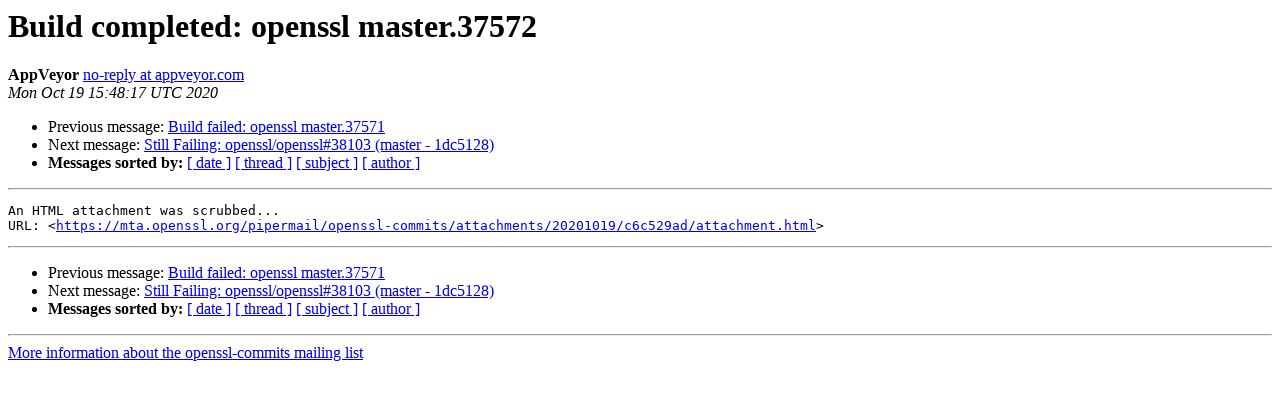

--- FILE ---
content_type: text/html; charset=utf-8
request_url: https://mta.openssl.org/pipermail/openssl-commits/2020-October/031427.html
body_size: 691
content:
<!DOCTYPE HTML PUBLIC "-//W3C//DTD HTML 4.01 Transitional//EN">
<HTML>
 <HEAD>
   <TITLE> Build completed: openssl master.37572
   </TITLE>
   <LINK REL="Index" HREF="https://mta.openssl.org/pipermail/openssl-commits/2020-October/index.html" >
   <LINK REL="made" HREF="mailto:openssl-commits%40openssl.org?Subject=Re%3A%20Build%20completed%3A%20openssl%20master.37572&In-Reply-To=%3C20201019154817.1.9C3243CD569F0CFD%40appveyor.com%3E">
   <META NAME="robots" CONTENT="index,nofollow">
   <style type="text/css">
       pre {
           white-space: pre-wrap;       /* css-2.1, curent FF, Opera, Safari */
           }
   </style>
   <META http-equiv="Content-Type" content="text/html; charset=us-ascii">
   <LINK REL="Previous"  HREF="031425.html">
   <LINK REL="Next"  HREF="031428.html">
 </HEAD>
 <BODY BGCOLOR="#ffffff">
   <H1>Build completed: openssl master.37572</H1>
    <B>AppVeyor</B> 
    <A HREF="mailto:openssl-commits%40openssl.org?Subject=Re%3A%20Build%20completed%3A%20openssl%20master.37572&In-Reply-To=%3C20201019154817.1.9C3243CD569F0CFD%40appveyor.com%3E"
       TITLE="Build completed: openssl master.37572">no-reply at appveyor.com
       </A><BR>
    <I>Mon Oct 19 15:48:17 UTC 2020</I>
    <P><UL>
        <LI>Previous message: <A HREF="031425.html">Build failed: openssl master.37571
</A></li>
        <LI>Next message: <A HREF="031428.html">Still Failing: openssl/openssl#38103 (master - 1dc5128)
</A></li>
         <LI> <B>Messages sorted by:</B> 
              <a href="date.html#31427">[ date ]</a>
              <a href="thread.html#31427">[ thread ]</a>
              <a href="subject.html#31427">[ subject ]</a>
              <a href="author.html#31427">[ author ]</a>
         </LI>
       </UL>
    <HR>  
<!--beginarticle-->
<PRE>An HTML attachment was scrubbed...
URL: &lt;<A HREF="https://mta.openssl.org/pipermail/openssl-commits/attachments/20201019/c6c529ad/attachment.html">https://mta.openssl.org/pipermail/openssl-commits/attachments/20201019/c6c529ad/attachment.html</A>&gt;
</PRE>





























































































































<!--endarticle-->
    <HR>
    <P><UL>
        <!--threads-->
	<LI>Previous message: <A HREF="031425.html">Build failed: openssl master.37571
</A></li>
	<LI>Next message: <A HREF="031428.html">Still Failing: openssl/openssl#38103 (master - 1dc5128)
</A></li>
         <LI> <B>Messages sorted by:</B> 
              <a href="date.html#31427">[ date ]</a>
              <a href="thread.html#31427">[ thread ]</a>
              <a href="subject.html#31427">[ subject ]</a>
              <a href="author.html#31427">[ author ]</a>
         </LI>
       </UL>

<hr>
<a href="../../../mailman/listinfo/openssl-commits.html">More information about the openssl-commits
mailing list</a><br>
</body></html>
